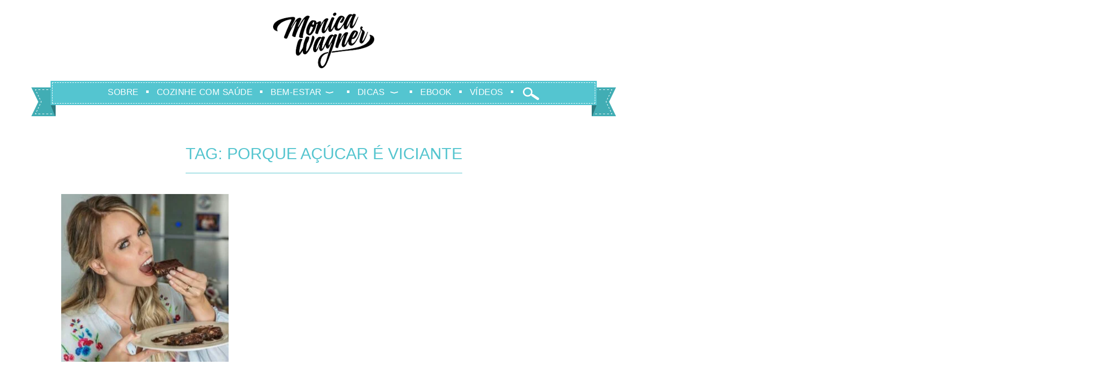

--- FILE ---
content_type: text/html; charset=UTF-8
request_url: https://monicawagner.com.br/tag/porque-acucar-e-viciante/
body_size: 13077
content:
<!DOCTYPE HTML><html lang="pt-BR" class="no-js"><head><meta name="google-site-verification" content="8zco5T2tO2rOUhn1iDfVPwMErCG7NSmiCYfTOB0v-4U" /><meta http-equiv="Content-Type" content="text/html; charset=UTF-8" /><title>porque açúcar é viciante | Monica Wagner</title><link rel="shortcut icon" href="https://monicawagner.com.br/wp-content/themes/monicawagner-gc2015/images/icons/icon.png?1" type="image/x-icon"><link data-optimized="1" rel="stylesheet" href="https://monicawagner.com.br/wp-content/litespeed/css/646c9b4d563170c35fb42f6f38eb67bd.css?ver=8e2bc" type="text/css" media="screen" /><link rel="alternate" type="application/rss+xml" title="RSS 2.0" href="https://monicawagner.com.br/feed/" /><meta name="viewport" content="width=device-width, initial-scale=1.0"><style>@font-face {
			font-family: "Flaticon";
			src: url("/wp-content/themes/images/flat-icon/flaticon.eot");
			src: url("/wp-content/themes/images/flat-icon/flaticon.eot#iefix") format("embedded-opentype"),
			url("/wp-content/themes/monicawagner-gc2015/flat-icon/flaticon.woff") format("woff"),
			url("/wp-content/themes/monicawagner-gc2015/flat-icon/flaticon.ttf") format("truetype"),
			url("/wp-content/themes/monicawagner-gc2015/flat-icon/flaticon.svg") format("svg");
			font-weight: normal;
			font-style: normal;
		}</style><meta name='robots' content='index, follow, max-image-preview:large, max-snippet:-1, max-video-preview:-1' /><link rel="canonical" href="https://monicawagner.com.br/tag/porque-acucar-e-viciante/" /><meta property="og:locale" content="pt_BR" /><meta property="og:type" content="article" /><meta property="og:title" content="porque açúcar é viciante | Monica Wagner" /><meta property="og:url" content="https://monicawagner.com.br/tag/porque-acucar-e-viciante/" /><meta property="og:site_name" content="Monica Wagner" /><meta property="og:image" content="https://monicawagner.com.br/wp-content/uploads/2023/05/logo-header.png" /><meta property="og:image:width" content="469" /><meta property="og:image:height" content="259" /><meta property="og:image:type" content="image/png" /><meta name="twitter:card" content="summary_large_image" /> <script type="application/ld+json" class="yoast-schema-graph">{"@context":"https://schema.org","@graph":[{"@type":"CollectionPage","@id":"https://monicawagner.com.br/tag/porque-acucar-e-viciante/","url":"https://monicawagner.com.br/tag/porque-acucar-e-viciante/","name":"porque açúcar é viciante | Monica Wagner","isPartOf":{"@id":"https://cozinhecomsaude.com.br/#website"},"primaryImageOfPage":{"@id":"https://monicawagner.com.br/tag/porque-acucar-e-viciante/#primaryimage"},"image":{"@id":"https://monicawagner.com.br/tag/porque-acucar-e-viciante/#primaryimage"},"thumbnailUrl":"https://monicawagner.com.br/wp-content/uploads/2022/02/WhatsApp-Image-2022-02-09-at-09.35.27.jpeg","breadcrumb":{"@id":"https://monicawagner.com.br/tag/porque-acucar-e-viciante/#breadcrumb"},"inLanguage":"pt-BR"},{"@type":"ImageObject","inLanguage":"pt-BR","@id":"https://monicawagner.com.br/tag/porque-acucar-e-viciante/#primaryimage","url":"https://monicawagner.com.br/wp-content/uploads/2022/02/WhatsApp-Image-2022-02-09-at-09.35.27.jpeg","contentUrl":"https://monicawagner.com.br/wp-content/uploads/2022/02/WhatsApp-Image-2022-02-09-at-09.35.27.jpeg","width":1242,"height":1230,"caption":"Veja porque o açúcar é tão viciante."},{"@type":"BreadcrumbList","@id":"https://monicawagner.com.br/tag/porque-acucar-e-viciante/#breadcrumb","itemListElement":[{"@type":"ListItem","position":1,"name":"Início","item":"https://cozinhecomsaude.com.br/"},{"@type":"ListItem","position":2,"name":"porque açúcar é viciante"}]},{"@type":"WebSite","@id":"https://cozinhecomsaude.com.br/#website","url":"https://cozinhecomsaude.com.br/","name":"Monica Wagner","description":"Cozinhe com saúde - Receita fit","publisher":{"@id":"https://cozinhecomsaude.com.br/#/schema/person/23fa6d5ec242effe07e165f59fd83b61"},"alternateName":"Monica Wagner","potentialAction":[{"@type":"SearchAction","target":{"@type":"EntryPoint","urlTemplate":"https://cozinhecomsaude.com.br/?s={search_term_string}"},"query-input":{"@type":"PropertyValueSpecification","valueRequired":true,"valueName":"search_term_string"}}],"inLanguage":"pt-BR"},{"@type":["Person","Organization"],"@id":"https://cozinhecomsaude.com.br/#/schema/person/23fa6d5ec242effe07e165f59fd83b61","name":"Monica Wagner","image":{"@type":"ImageObject","inLanguage":"pt-BR","@id":"https://cozinhecomsaude.com.br/#/schema/person/image/","url":"https://monicawagner.com.br/wp-content/uploads/2023/05/logo-header.png","contentUrl":"https://monicawagner.com.br/wp-content/uploads/2023/05/logo-header.png","width":469,"height":259,"caption":"Monica Wagner"},"logo":{"@id":"https://cozinhecomsaude.com.br/#/schema/person/image/"}}]}</script> <style id='wp-img-auto-sizes-contain-inline-css' type='text/css'>img:is([sizes=auto i],[sizes^="auto," i]){contain-intrinsic-size:3000px 1500px}
/*# sourceURL=wp-img-auto-sizes-contain-inline-css */</style> <script src="[data-uri]" defer></script><script data-optimized="1" src="https://monicawagner.com.br/wp-content/plugins/litespeed-cache/assets/js/webfontloader.min.js" defer></script> <link data-optimized="1" rel='stylesheet' id='wp-block-library-css' href='https://monicawagner.com.br/wp-content/litespeed/css/a673d42a35094e5d7ed97155ea4fd5c7.css?ver=fd5c7' type='text/css' media='all' /><style id='global-styles-inline-css' type='text/css'>:root{--wp--preset--aspect-ratio--square: 1;--wp--preset--aspect-ratio--4-3: 4/3;--wp--preset--aspect-ratio--3-4: 3/4;--wp--preset--aspect-ratio--3-2: 3/2;--wp--preset--aspect-ratio--2-3: 2/3;--wp--preset--aspect-ratio--16-9: 16/9;--wp--preset--aspect-ratio--9-16: 9/16;--wp--preset--color--black: #000000;--wp--preset--color--cyan-bluish-gray: #abb8c3;--wp--preset--color--white: #ffffff;--wp--preset--color--pale-pink: #f78da7;--wp--preset--color--vivid-red: #cf2e2e;--wp--preset--color--luminous-vivid-orange: #ff6900;--wp--preset--color--luminous-vivid-amber: #fcb900;--wp--preset--color--light-green-cyan: #7bdcb5;--wp--preset--color--vivid-green-cyan: #00d084;--wp--preset--color--pale-cyan-blue: #8ed1fc;--wp--preset--color--vivid-cyan-blue: #0693e3;--wp--preset--color--vivid-purple: #9b51e0;--wp--preset--gradient--vivid-cyan-blue-to-vivid-purple: linear-gradient(135deg,rgb(6,147,227) 0%,rgb(155,81,224) 100%);--wp--preset--gradient--light-green-cyan-to-vivid-green-cyan: linear-gradient(135deg,rgb(122,220,180) 0%,rgb(0,208,130) 100%);--wp--preset--gradient--luminous-vivid-amber-to-luminous-vivid-orange: linear-gradient(135deg,rgb(252,185,0) 0%,rgb(255,105,0) 100%);--wp--preset--gradient--luminous-vivid-orange-to-vivid-red: linear-gradient(135deg,rgb(255,105,0) 0%,rgb(207,46,46) 100%);--wp--preset--gradient--very-light-gray-to-cyan-bluish-gray: linear-gradient(135deg,rgb(238,238,238) 0%,rgb(169,184,195) 100%);--wp--preset--gradient--cool-to-warm-spectrum: linear-gradient(135deg,rgb(74,234,220) 0%,rgb(151,120,209) 20%,rgb(207,42,186) 40%,rgb(238,44,130) 60%,rgb(251,105,98) 80%,rgb(254,248,76) 100%);--wp--preset--gradient--blush-light-purple: linear-gradient(135deg,rgb(255,206,236) 0%,rgb(152,150,240) 100%);--wp--preset--gradient--blush-bordeaux: linear-gradient(135deg,rgb(254,205,165) 0%,rgb(254,45,45) 50%,rgb(107,0,62) 100%);--wp--preset--gradient--luminous-dusk: linear-gradient(135deg,rgb(255,203,112) 0%,rgb(199,81,192) 50%,rgb(65,88,208) 100%);--wp--preset--gradient--pale-ocean: linear-gradient(135deg,rgb(255,245,203) 0%,rgb(182,227,212) 50%,rgb(51,167,181) 100%);--wp--preset--gradient--electric-grass: linear-gradient(135deg,rgb(202,248,128) 0%,rgb(113,206,126) 100%);--wp--preset--gradient--midnight: linear-gradient(135deg,rgb(2,3,129) 0%,rgb(40,116,252) 100%);--wp--preset--font-size--small: 13px;--wp--preset--font-size--medium: 20px;--wp--preset--font-size--large: 36px;--wp--preset--font-size--x-large: 42px;--wp--preset--spacing--20: 0.44rem;--wp--preset--spacing--30: 0.67rem;--wp--preset--spacing--40: 1rem;--wp--preset--spacing--50: 1.5rem;--wp--preset--spacing--60: 2.25rem;--wp--preset--spacing--70: 3.38rem;--wp--preset--spacing--80: 5.06rem;--wp--preset--shadow--natural: 6px 6px 9px rgba(0, 0, 0, 0.2);--wp--preset--shadow--deep: 12px 12px 50px rgba(0, 0, 0, 0.4);--wp--preset--shadow--sharp: 6px 6px 0px rgba(0, 0, 0, 0.2);--wp--preset--shadow--outlined: 6px 6px 0px -3px rgb(255, 255, 255), 6px 6px rgb(0, 0, 0);--wp--preset--shadow--crisp: 6px 6px 0px rgb(0, 0, 0);}:where(.is-layout-flex){gap: 0.5em;}:where(.is-layout-grid){gap: 0.5em;}body .is-layout-flex{display: flex;}.is-layout-flex{flex-wrap: wrap;align-items: center;}.is-layout-flex > :is(*, div){margin: 0;}body .is-layout-grid{display: grid;}.is-layout-grid > :is(*, div){margin: 0;}:where(.wp-block-columns.is-layout-flex){gap: 2em;}:where(.wp-block-columns.is-layout-grid){gap: 2em;}:where(.wp-block-post-template.is-layout-flex){gap: 1.25em;}:where(.wp-block-post-template.is-layout-grid){gap: 1.25em;}.has-black-color{color: var(--wp--preset--color--black) !important;}.has-cyan-bluish-gray-color{color: var(--wp--preset--color--cyan-bluish-gray) !important;}.has-white-color{color: var(--wp--preset--color--white) !important;}.has-pale-pink-color{color: var(--wp--preset--color--pale-pink) !important;}.has-vivid-red-color{color: var(--wp--preset--color--vivid-red) !important;}.has-luminous-vivid-orange-color{color: var(--wp--preset--color--luminous-vivid-orange) !important;}.has-luminous-vivid-amber-color{color: var(--wp--preset--color--luminous-vivid-amber) !important;}.has-light-green-cyan-color{color: var(--wp--preset--color--light-green-cyan) !important;}.has-vivid-green-cyan-color{color: var(--wp--preset--color--vivid-green-cyan) !important;}.has-pale-cyan-blue-color{color: var(--wp--preset--color--pale-cyan-blue) !important;}.has-vivid-cyan-blue-color{color: var(--wp--preset--color--vivid-cyan-blue) !important;}.has-vivid-purple-color{color: var(--wp--preset--color--vivid-purple) !important;}.has-black-background-color{background-color: var(--wp--preset--color--black) !important;}.has-cyan-bluish-gray-background-color{background-color: var(--wp--preset--color--cyan-bluish-gray) !important;}.has-white-background-color{background-color: var(--wp--preset--color--white) !important;}.has-pale-pink-background-color{background-color: var(--wp--preset--color--pale-pink) !important;}.has-vivid-red-background-color{background-color: var(--wp--preset--color--vivid-red) !important;}.has-luminous-vivid-orange-background-color{background-color: var(--wp--preset--color--luminous-vivid-orange) !important;}.has-luminous-vivid-amber-background-color{background-color: var(--wp--preset--color--luminous-vivid-amber) !important;}.has-light-green-cyan-background-color{background-color: var(--wp--preset--color--light-green-cyan) !important;}.has-vivid-green-cyan-background-color{background-color: var(--wp--preset--color--vivid-green-cyan) !important;}.has-pale-cyan-blue-background-color{background-color: var(--wp--preset--color--pale-cyan-blue) !important;}.has-vivid-cyan-blue-background-color{background-color: var(--wp--preset--color--vivid-cyan-blue) !important;}.has-vivid-purple-background-color{background-color: var(--wp--preset--color--vivid-purple) !important;}.has-black-border-color{border-color: var(--wp--preset--color--black) !important;}.has-cyan-bluish-gray-border-color{border-color: var(--wp--preset--color--cyan-bluish-gray) !important;}.has-white-border-color{border-color: var(--wp--preset--color--white) !important;}.has-pale-pink-border-color{border-color: var(--wp--preset--color--pale-pink) !important;}.has-vivid-red-border-color{border-color: var(--wp--preset--color--vivid-red) !important;}.has-luminous-vivid-orange-border-color{border-color: var(--wp--preset--color--luminous-vivid-orange) !important;}.has-luminous-vivid-amber-border-color{border-color: var(--wp--preset--color--luminous-vivid-amber) !important;}.has-light-green-cyan-border-color{border-color: var(--wp--preset--color--light-green-cyan) !important;}.has-vivid-green-cyan-border-color{border-color: var(--wp--preset--color--vivid-green-cyan) !important;}.has-pale-cyan-blue-border-color{border-color: var(--wp--preset--color--pale-cyan-blue) !important;}.has-vivid-cyan-blue-border-color{border-color: var(--wp--preset--color--vivid-cyan-blue) !important;}.has-vivid-purple-border-color{border-color: var(--wp--preset--color--vivid-purple) !important;}.has-vivid-cyan-blue-to-vivid-purple-gradient-background{background: var(--wp--preset--gradient--vivid-cyan-blue-to-vivid-purple) !important;}.has-light-green-cyan-to-vivid-green-cyan-gradient-background{background: var(--wp--preset--gradient--light-green-cyan-to-vivid-green-cyan) !important;}.has-luminous-vivid-amber-to-luminous-vivid-orange-gradient-background{background: var(--wp--preset--gradient--luminous-vivid-amber-to-luminous-vivid-orange) !important;}.has-luminous-vivid-orange-to-vivid-red-gradient-background{background: var(--wp--preset--gradient--luminous-vivid-orange-to-vivid-red) !important;}.has-very-light-gray-to-cyan-bluish-gray-gradient-background{background: var(--wp--preset--gradient--very-light-gray-to-cyan-bluish-gray) !important;}.has-cool-to-warm-spectrum-gradient-background{background: var(--wp--preset--gradient--cool-to-warm-spectrum) !important;}.has-blush-light-purple-gradient-background{background: var(--wp--preset--gradient--blush-light-purple) !important;}.has-blush-bordeaux-gradient-background{background: var(--wp--preset--gradient--blush-bordeaux) !important;}.has-luminous-dusk-gradient-background{background: var(--wp--preset--gradient--luminous-dusk) !important;}.has-pale-ocean-gradient-background{background: var(--wp--preset--gradient--pale-ocean) !important;}.has-electric-grass-gradient-background{background: var(--wp--preset--gradient--electric-grass) !important;}.has-midnight-gradient-background{background: var(--wp--preset--gradient--midnight) !important;}.has-small-font-size{font-size: var(--wp--preset--font-size--small) !important;}.has-medium-font-size{font-size: var(--wp--preset--font-size--medium) !important;}.has-large-font-size{font-size: var(--wp--preset--font-size--large) !important;}.has-x-large-font-size{font-size: var(--wp--preset--font-size--x-large) !important;}
/*# sourceURL=global-styles-inline-css */</style><style id='classic-theme-styles-inline-css' type='text/css'>/*! This file is auto-generated */
.wp-block-button__link{color:#fff;background-color:#32373c;border-radius:9999px;box-shadow:none;text-decoration:none;padding:calc(.667em + 2px) calc(1.333em + 2px);font-size:1.125em}.wp-block-file__button{background:#32373c;color:#fff;text-decoration:none}
/*# sourceURL=/wp-includes/css/classic-themes.min.css */</style> <script data-optimized="1" type="text/javascript" src="https://monicawagner.com.br/wp-content/litespeed/js/f13ea5459f333b08d68c412d28295994.js?ver=95994" id="jquery-js" defer data-deferred="1"></script> <link rel="https://api.w.org/" href="https://monicawagner.com.br/wp-json/" /><link rel="alternate" title="JSON" type="application/json" href="https://monicawagner.com.br/wp-json/wp/v2/tags/285" /><link rel="EditURI" type="application/rsd+xml" title="RSD" href="https://monicawagner.com.br/xmlrpc.php?rsd" /> <script>(function(w,d,s,l,i){w[l]=w[l]||[];w[l].push({'gtm.start':
new Date().getTime(),event:'gtm.js'});var f=d.getElementsByTagName(s)[0],
j=d.createElement(s),dl=l!='dataLayer'?'&l='+l:'';j.async=true;j.src=
'https://www.googletagmanager.com/gtm.js?id='+i+dl;f.parentNode.insertBefore(j,f);
})(window,document,'script','dataLayer','GTM-NM88PGC');</script>  <script src="https://www.googletagmanager.com/gtag/js?id=G-RPFWDN496X" defer data-deferred="1"></script> <script src="[data-uri]" defer></script> <script src="[data-uri]" defer></script>  <script type='text/javascript' src="[data-uri]" defer></script> <style type="text/css">.recentcomments a{display:inline !important;padding:0 !important;margin:0 !important;}</style> <script id="mcjs" src="[data-uri]" defer></script>  <script data-optimized="1" type="text/javascript" src="https://monicawagner.com.br/wp-content/litespeed/js/35c70dc67cf278e9950b39561b3208df.js?ver=208df" defer data-deferred="1"></script>  <script data-optimized="1" type="text/javascript" src="https://monicawagner.com.br/wp-content/litespeed/js/fbe7f41bb6fce2f955707070d18eac78.js?ver=eac78" defer data-deferred="1"></script>  <script data-optimized="1" type="text/javascript" src="https://monicawagner.com.br/wp-content/litespeed/js/d0fe69c68536151c9362992b8634eae8.js?ver=4eae8" defer data-deferred="1"></script> <script type="text/javascript" src="[data-uri]" defer></script>  <script data-optimized="1" type="text/javascript" src="https://monicawagner.com.br/wp-content/litespeed/js/cf31c2238f9df97bc490001b14c1dd92.js?ver=1dd92" defer data-deferred="1"></script>  <script async src="https://pagead2.googlesyndication.com/pagead/js/adsbygoogle.js?client=ca-pub-5553868275602919" crossorigin="anonymous"></script> </head><body id="voltarTopo" class="archive tag tag-porque-acucar-e-viciante tag-285 wp-theme-monicawagner-gc2015"><div id="fb-root"></div> <script src="[data-uri]" defer></script> <div id="container" class="cont-center"><header><div class="barra-topo clearfix">
<? wg_social_topo(); ?></div><div class="logo logo-topo">
<a href="https://monicawagner.com.br" title="Logo Monica Wagner">Monica Wagner</a></div><div class="cont-menu"><div id="menu-fixo" ><div class="cont-center"><div class="cont-nav-menu"><nav class="nav-menu">
<input type="checkbox" id="button"><label for="button" class="menu-responsive" onclick>Menu Responsive</label><div class="menu-fixo"><ul id="menu-menu-fixo" class="menu"><li id="menu-item-1001" class="menu-item menu-item-type-post_type menu-item-object-page menu-item-1001"><a href="https://monicawagner.com.br/sobre/">Sobre</a><div class="sub-menu sub-menu-sobre"><div class="img-sobre"></div><div class="descricao-sobre"><span class="titulo-sub">Monica Wagner</span><span class="texto-sub">
Sempre gostei de comer bem. Minha avó é confeiteira e minha mãe também adora cozinhar. Pratiquei esportes durante a vida toda e gosto muito de me cuidar. Não sou neurótica, mas procuro cuidar da alimentação, e quanto mais natural, melhor...
</span></div></div></li><li id="menu-item-1017" class="menu-item menu-item-type-post_type menu-item-object-page menu-item-1017"><a href="https://monicawagner.com.br/cozinhe-com-saude/">Cozinhe com Saúde</a></li><li id="menu-item-1004" class="menu-item menu-item-type-taxonomy menu-item-object-category menu-item-has-children menu-item-1004"><a href="https://monicawagner.com.br/category/bem-estar/">Bem-Estar</a><ul class="sub-menu"><li id="menu-item-1277" class="menu-item menu-item-type-taxonomy menu-item-object-category menu-item-1277"><a href="https://monicawagner.com.br/category/bem-estar/fitness/">Fitness</a></li><li id="menu-item-1279" class="menu-item menu-item-type-taxonomy menu-item-object-category menu-item-1279"><a href="https://monicawagner.com.br/category/bem-estar/viagem/">Viagem</a></li><li id="menu-item-1276" class="menu-item menu-item-type-taxonomy menu-item-object-category menu-item-1276"><a href="https://monicawagner.com.br/category/bem-estar/estetica/">Estética</a></li></ul></li><li id="menu-item-1006" class="menu-item menu-item-type-taxonomy menu-item-object-category menu-item-has-children menu-item-1006"><a href="https://monicawagner.com.br/category/dicas/">Dicas</a><ul class="sub-menu"><li id="menu-item-1297" class="menu-item menu-item-type-taxonomy menu-item-object-category menu-item-1297"><a href="https://monicawagner.com.br/category/dicas/alimentacao/">Alimentação</a></li><li id="menu-item-1284" class="menu-item menu-item-type-taxonomy menu-item-object-category menu-item-1284"><a href="https://monicawagner.com.br/category/dicas/restaurantes-saudaveis/">Restaurantes saudáveis</a></li><li id="menu-item-1280" class="menu-item menu-item-type-taxonomy menu-item-object-category menu-item-1280"><a href="https://monicawagner.com.br/category/dicas/delivery/">Delivery</a></li><li id="menu-item-1282" class="menu-item menu-item-type-taxonomy menu-item-object-category menu-item-1282"><a href="https://monicawagner.com.br/category/dicas/lojas-online/">Lojas online</a></li><li id="menu-item-1281" class="menu-item menu-item-type-taxonomy menu-item-object-category menu-item-1281"><a href="https://monicawagner.com.br/category/dicas/hoteisspas/">Hoteis/Spas</a></li><li id="menu-item-1283" class="menu-item menu-item-type-taxonomy menu-item-object-category menu-item-1283"><a href="https://monicawagner.com.br/category/dicas/produtos/">Produtos</a></li></ul></li><li id="menu-item-2714" class="menu-item menu-item-type-taxonomy menu-item-object-category menu-item-2714"><a href="https://monicawagner.com.br/category/ebook/">Ebook</a></li><li id="menu-item-1007" class="menu-item menu-item-type-taxonomy menu-item-object-category menu-item-1007"><a href="https://monicawagner.com.br/category/videos/">Vídeos</a></li><li class="menu-item item-busca">
<input type="checkbox" id="button-busca">
<label class="label-busca" for="button-busca" onclick>Busca Menu</label><div class="busca-menu"><form id="searchform-menu" method="get" action="https://monicawagner.com.br"><div class="cont-busca-topo clearfix">
<input type="text" name="s" placeholder="digite aqui o que está procurando" id="caixa-busca-topo" size="15" />
<input type="hidden" name="post_type" value="post">
<input type="submit" value="BUSCAR" id="botao-busca-topo"/></div></form></div></li><li class="menu-item item-busca-mobile"><div class="busca-menu-mobile"><form id="searchform-menu-mobile" method="get" action="https://monicawagner.com.br"><div class="cont-busca-mobile clearfix">
<input type="text" name="s" placeholder="digite aqui o que está procurando" id="caixa-busca-mobile" size="15" />
<input type="hidden" name="post_type" value="post">
<input type="submit" value="BUSCAR" id="botao-busca-mobile"/></div></form></div></li></ul></div>
<span class="bg-menu-left"></span>
<span class="bg-menu-right"></span></nav></div></div></div></div><form id="searchform-menu-mobile" role="search" method="get" class="search-no-mobile" action="https://monicawagner.com.br/"><div class="cont-busca-mobile clearfix">
<input type="text" name="s" placeholder="digite aqui o que está procurando" id="caixa-busca-mobile" size="15">
<input type="hidden" name="post_type" value="post">
<input type="submit" value="BUSCAR" id="botao-busca-mobile"></div></form></header><main id="main" class="clearfix"><h1 class="cat-titulo"><span>Tag: porque açúcar é viciante</span></h1><section id="posts"><article id="post-2622" class="clearfix post-2622 post type-post status-publish format-standard has-post-thumbnail hentry category-alimentacao category-bem-estar category-cozinhe-com-saude category-dicas category-dicas-de-alimentacao category-fitness-moda-e-beleza category-fitness tag-acucar-pode-viciar tag-acucar-vicia tag-porque-acucar-e-viciante">
<a class="post-thumbnail" href="https://monicawagner.com.br/porque-o-acucar-e-tao-viciante/" title="Ver post Porque o açúcar é tão viciante?"><img data-lazyloaded="1" src="[data-uri]" width="300" height="300" data-src="https://monicawagner.com.br/wp-content/uploads/2022/02/WhatsApp-Image-2022-02-09-at-09.35.27-300x300.jpeg.webp" class="attachment-thumbnail size-thumbnail wp-post-image" alt="Porque o açúcar é tão viciante" decoding="async" fetchpriority="high" /></a><header class="entry-header">
<span class="categoria"><ul class="post-categories"><li><a href="https://monicawagner.com.br/category/dicas/alimentacao/" rel="category tag">Alimentação</a></li><li><a href="https://monicawagner.com.br/category/bem-estar/" rel="category tag">Bem-Estar</a></li><li><a href="https://monicawagner.com.br/category/cozinhe-com-saude/" rel="category tag">Cozinhe com Saúde</a></li><li><a href="https://monicawagner.com.br/category/dicas/" rel="category tag">Dicas</a></li><li><a href="https://monicawagner.com.br/category/dicas-de-alimentacao/" rel="category tag">Dicas de Alimentação</a></li><li><a href="https://monicawagner.com.br/category/fitness-moda-e-beleza/" rel="category tag">Fitness</a></li><li><a href="https://monicawagner.com.br/category/bem-estar/fitness/" rel="category tag">Fitness</a></li></ul></span><span class="borda-categoria"></span><h2 class="entry-title"><a href="https://monicawagner.com.br/porque-o-acucar-e-tao-viciante/" title="Ver post Porque o açúcar é tão viciante?">Porque o açúcar é tão viciante?</a></h2></header></article></section></main><footer class="footer clearfix"><div class="container-footer cont-center"><div id="cont-sobre-footer" class="clearfix"><div class="logo logo-footer">
<a href="https://monicawagner.com.br" title="Logo Monica Wagner>">Monica Wagner</a></div><div class="widget-footer cont-perfil-footer clearfix"><div class="widget w-perfil">
<a title="Perfil" href="https://monicawagner.com.br/sobre/"><span class="widget-title">Monica Wagner</span></a><div class="img-perfil"><a title="Perfil" href="https://monicawagner.com.br/sobre/"><img data-lazyloaded="1" src="[data-uri]" width="300" height="300" data-src="https://monicawagner.com.br/wp-content/uploads/2014/07/about-monica-wagner.jpg.webp" class="attachment-thumbnail size-thumbnail wp-post-image" alt="Foto da Monica Wagner na cozinha" decoding="async" /></a></div>
<span>Tenho o maior prazer em compartilhar o meu estilo de vida e receitas saudáveis que realmente são gostosas.</span><div class="cont-social cont-social-footer">
<span></span><ul><li class="social-item contato"><a class="contato-perfil" href="https://monicawagner.com.br/contato/" target="_blank" title="Contato">CONTATO</a></li><li class="social-item"><a class="face-menu" href="https://www.facebook.com/monicawwagner" target="_blank" title="Facebook"><i class="flaticon-facebook55"></i></a></li><li class="social-item"><a class="insta-menu" href="https://www.instagram.com/monicawwagner/" target="_blank" title="Instagram"><i class="flaticon-instagram12"></i></a></li><li class="social-item"><a class="pinterest-menu" href="https://www.pinterest.com/monicawwagner/" target="_blank" title="Pinterest"><i class="flaticon-pinterest34"></i></a></li><li class="social-item"><a class="youtube-menu" href="https://www.youtube.com/channel/UCR_AUK8ABJ5rMFi_3kI3Btw" target="_blank" title="Youtube"><i class="flaticon-youtube18"></i></a></li></ul></div></div></div></div><div id="insta-footer" class="float">
<span class="titulos-home titulo-insta">Me acompanhe no Instagram</span><div class="nome-insta">
<span><a class="transition" href="https://instagram.com/monicawwagner/" title="Instagram Monica Wagner" target="_blank">@monicawwagner</a></span></div></div><div id="copyright">
</small></div></div>
 <script type="speculationrules">{"prefetch":[{"source":"document","where":{"and":[{"href_matches":"/*"},{"not":{"href_matches":["/wp-*.php","/wp-admin/*","/wp-content/uploads/*","/wp-content/*","/wp-content/plugins/*","/wp-content/themes/monicawagner-gc2015/*","/*\\?(.+)"]}},{"not":{"selector_matches":"a[rel~=\"nofollow\"]"}},{"not":{"selector_matches":".no-prefetch, .no-prefetch a"}}]},"eagerness":"conservative"}]}</script> <script type="text/javascript" src="[data-uri]" defer></script> <script data-optimized="1" type="text/javascript" src="https://monicawagner.com.br/wp-content/litespeed/js/6b2ac50e6fb9c8556a9c80f1683f64aa.js?ver=f64aa" id="remove-weak-pw-js" defer data-deferred="1"></script> </footer>
<a href="#" class="scrollup"></a> <script src="[data-uri]" defer></script> <script type="text/javascript" src="[data-uri]" defer></script>  <script type="text/javascript" src="[data-uri]" defer></script> <noscript><div><img src="https://mc.yandex.ru/watch/35951330" style="position:absolute; left:-9999px;" alt="" /></div></noscript></div>
 <script data-no-optimize="1">window.lazyLoadOptions=Object.assign({},{threshold:300},window.lazyLoadOptions||{});!function(t,e){"object"==typeof exports&&"undefined"!=typeof module?module.exports=e():"function"==typeof define&&define.amd?define(e):(t="undefined"!=typeof globalThis?globalThis:t||self).LazyLoad=e()}(this,function(){"use strict";function e(){return(e=Object.assign||function(t){for(var e=1;e<arguments.length;e++){var n,a=arguments[e];for(n in a)Object.prototype.hasOwnProperty.call(a,n)&&(t[n]=a[n])}return t}).apply(this,arguments)}function o(t){return e({},at,t)}function l(t,e){return t.getAttribute(gt+e)}function c(t){return l(t,vt)}function s(t,e){return function(t,e,n){e=gt+e;null!==n?t.setAttribute(e,n):t.removeAttribute(e)}(t,vt,e)}function i(t){return s(t,null),0}function r(t){return null===c(t)}function u(t){return c(t)===_t}function d(t,e,n,a){t&&(void 0===a?void 0===n?t(e):t(e,n):t(e,n,a))}function f(t,e){et?t.classList.add(e):t.className+=(t.className?" ":"")+e}function _(t,e){et?t.classList.remove(e):t.className=t.className.replace(new RegExp("(^|\\s+)"+e+"(\\s+|$)")," ").replace(/^\s+/,"").replace(/\s+$/,"")}function g(t){return t.llTempImage}function v(t,e){!e||(e=e._observer)&&e.unobserve(t)}function b(t,e){t&&(t.loadingCount+=e)}function p(t,e){t&&(t.toLoadCount=e)}function n(t){for(var e,n=[],a=0;e=t.children[a];a+=1)"SOURCE"===e.tagName&&n.push(e);return n}function h(t,e){(t=t.parentNode)&&"PICTURE"===t.tagName&&n(t).forEach(e)}function a(t,e){n(t).forEach(e)}function m(t){return!!t[lt]}function E(t){return t[lt]}function I(t){return delete t[lt]}function y(e,t){var n;m(e)||(n={},t.forEach(function(t){n[t]=e.getAttribute(t)}),e[lt]=n)}function L(a,t){var o;m(a)&&(o=E(a),t.forEach(function(t){var e,n;e=a,(t=o[n=t])?e.setAttribute(n,t):e.removeAttribute(n)}))}function k(t,e,n){f(t,e.class_loading),s(t,st),n&&(b(n,1),d(e.callback_loading,t,n))}function A(t,e,n){n&&t.setAttribute(e,n)}function O(t,e){A(t,rt,l(t,e.data_sizes)),A(t,it,l(t,e.data_srcset)),A(t,ot,l(t,e.data_src))}function w(t,e,n){var a=l(t,e.data_bg_multi),o=l(t,e.data_bg_multi_hidpi);(a=nt&&o?o:a)&&(t.style.backgroundImage=a,n=n,f(t=t,(e=e).class_applied),s(t,dt),n&&(e.unobserve_completed&&v(t,e),d(e.callback_applied,t,n)))}function x(t,e){!e||0<e.loadingCount||0<e.toLoadCount||d(t.callback_finish,e)}function M(t,e,n){t.addEventListener(e,n),t.llEvLisnrs[e]=n}function N(t){return!!t.llEvLisnrs}function z(t){if(N(t)){var e,n,a=t.llEvLisnrs;for(e in a){var o=a[e];n=e,o=o,t.removeEventListener(n,o)}delete t.llEvLisnrs}}function C(t,e,n){var a;delete t.llTempImage,b(n,-1),(a=n)&&--a.toLoadCount,_(t,e.class_loading),e.unobserve_completed&&v(t,n)}function R(i,r,c){var l=g(i)||i;N(l)||function(t,e,n){N(t)||(t.llEvLisnrs={});var a="VIDEO"===t.tagName?"loadeddata":"load";M(t,a,e),M(t,"error",n)}(l,function(t){var e,n,a,o;n=r,a=c,o=u(e=i),C(e,n,a),f(e,n.class_loaded),s(e,ut),d(n.callback_loaded,e,a),o||x(n,a),z(l)},function(t){var e,n,a,o;n=r,a=c,o=u(e=i),C(e,n,a),f(e,n.class_error),s(e,ft),d(n.callback_error,e,a),o||x(n,a),z(l)})}function T(t,e,n){var a,o,i,r,c;t.llTempImage=document.createElement("IMG"),R(t,e,n),m(c=t)||(c[lt]={backgroundImage:c.style.backgroundImage}),i=n,r=l(a=t,(o=e).data_bg),c=l(a,o.data_bg_hidpi),(r=nt&&c?c:r)&&(a.style.backgroundImage='url("'.concat(r,'")'),g(a).setAttribute(ot,r),k(a,o,i)),w(t,e,n)}function G(t,e,n){var a;R(t,e,n),a=e,e=n,(t=Et[(n=t).tagName])&&(t(n,a),k(n,a,e))}function D(t,e,n){var a;a=t,(-1<It.indexOf(a.tagName)?G:T)(t,e,n)}function S(t,e,n){var a;t.setAttribute("loading","lazy"),R(t,e,n),a=e,(e=Et[(n=t).tagName])&&e(n,a),s(t,_t)}function V(t){t.removeAttribute(ot),t.removeAttribute(it),t.removeAttribute(rt)}function j(t){h(t,function(t){L(t,mt)}),L(t,mt)}function F(t){var e;(e=yt[t.tagName])?e(t):m(e=t)&&(t=E(e),e.style.backgroundImage=t.backgroundImage)}function P(t,e){var n;F(t),n=e,r(e=t)||u(e)||(_(e,n.class_entered),_(e,n.class_exited),_(e,n.class_applied),_(e,n.class_loading),_(e,n.class_loaded),_(e,n.class_error)),i(t),I(t)}function U(t,e,n,a){var o;n.cancel_on_exit&&(c(t)!==st||"IMG"===t.tagName&&(z(t),h(o=t,function(t){V(t)}),V(o),j(t),_(t,n.class_loading),b(a,-1),i(t),d(n.callback_cancel,t,e,a)))}function $(t,e,n,a){var o,i,r=(i=t,0<=bt.indexOf(c(i)));s(t,"entered"),f(t,n.class_entered),_(t,n.class_exited),o=t,i=a,n.unobserve_entered&&v(o,i),d(n.callback_enter,t,e,a),r||D(t,n,a)}function q(t){return t.use_native&&"loading"in HTMLImageElement.prototype}function H(t,o,i){t.forEach(function(t){return(a=t).isIntersecting||0<a.intersectionRatio?$(t.target,t,o,i):(e=t.target,n=t,a=o,t=i,void(r(e)||(f(e,a.class_exited),U(e,n,a,t),d(a.callback_exit,e,n,t))));var e,n,a})}function B(e,n){var t;tt&&!q(e)&&(n._observer=new IntersectionObserver(function(t){H(t,e,n)},{root:(t=e).container===document?null:t.container,rootMargin:t.thresholds||t.threshold+"px"}))}function J(t){return Array.prototype.slice.call(t)}function K(t){return t.container.querySelectorAll(t.elements_selector)}function Q(t){return c(t)===ft}function W(t,e){return e=t||K(e),J(e).filter(r)}function X(e,t){var n;(n=K(e),J(n).filter(Q)).forEach(function(t){_(t,e.class_error),i(t)}),t.update()}function t(t,e){var n,a,t=o(t);this._settings=t,this.loadingCount=0,B(t,this),n=t,a=this,Y&&window.addEventListener("online",function(){X(n,a)}),this.update(e)}var Y="undefined"!=typeof window,Z=Y&&!("onscroll"in window)||"undefined"!=typeof navigator&&/(gle|ing|ro)bot|crawl|spider/i.test(navigator.userAgent),tt=Y&&"IntersectionObserver"in window,et=Y&&"classList"in document.createElement("p"),nt=Y&&1<window.devicePixelRatio,at={elements_selector:".lazy",container:Z||Y?document:null,threshold:300,thresholds:null,data_src:"src",data_srcset:"srcset",data_sizes:"sizes",data_bg:"bg",data_bg_hidpi:"bg-hidpi",data_bg_multi:"bg-multi",data_bg_multi_hidpi:"bg-multi-hidpi",data_poster:"poster",class_applied:"applied",class_loading:"litespeed-loading",class_loaded:"litespeed-loaded",class_error:"error",class_entered:"entered",class_exited:"exited",unobserve_completed:!0,unobserve_entered:!1,cancel_on_exit:!0,callback_enter:null,callback_exit:null,callback_applied:null,callback_loading:null,callback_loaded:null,callback_error:null,callback_finish:null,callback_cancel:null,use_native:!1},ot="src",it="srcset",rt="sizes",ct="poster",lt="llOriginalAttrs",st="loading",ut="loaded",dt="applied",ft="error",_t="native",gt="data-",vt="ll-status",bt=[st,ut,dt,ft],pt=[ot],ht=[ot,ct],mt=[ot,it,rt],Et={IMG:function(t,e){h(t,function(t){y(t,mt),O(t,e)}),y(t,mt),O(t,e)},IFRAME:function(t,e){y(t,pt),A(t,ot,l(t,e.data_src))},VIDEO:function(t,e){a(t,function(t){y(t,pt),A(t,ot,l(t,e.data_src))}),y(t,ht),A(t,ct,l(t,e.data_poster)),A(t,ot,l(t,e.data_src)),t.load()}},It=["IMG","IFRAME","VIDEO"],yt={IMG:j,IFRAME:function(t){L(t,pt)},VIDEO:function(t){a(t,function(t){L(t,pt)}),L(t,ht),t.load()}},Lt=["IMG","IFRAME","VIDEO"];return t.prototype={update:function(t){var e,n,a,o=this._settings,i=W(t,o);{if(p(this,i.length),!Z&&tt)return q(o)?(e=o,n=this,i.forEach(function(t){-1!==Lt.indexOf(t.tagName)&&S(t,e,n)}),void p(n,0)):(t=this._observer,o=i,t.disconnect(),a=t,void o.forEach(function(t){a.observe(t)}));this.loadAll(i)}},destroy:function(){this._observer&&this._observer.disconnect(),K(this._settings).forEach(function(t){I(t)}),delete this._observer,delete this._settings,delete this.loadingCount,delete this.toLoadCount},loadAll:function(t){var e=this,n=this._settings;W(t,n).forEach(function(t){v(t,e),D(t,n,e)})},restoreAll:function(){var e=this._settings;K(e).forEach(function(t){P(t,e)})}},t.load=function(t,e){e=o(e);D(t,e)},t.resetStatus=function(t){i(t)},t}),function(t,e){"use strict";function n(){e.body.classList.add("litespeed_lazyloaded")}function a(){console.log("[LiteSpeed] Start Lazy Load"),o=new LazyLoad(Object.assign({},t.lazyLoadOptions||{},{elements_selector:"[data-lazyloaded]",callback_finish:n})),i=function(){o.update()},t.MutationObserver&&new MutationObserver(i).observe(e.documentElement,{childList:!0,subtree:!0,attributes:!0})}var o,i;t.addEventListener?t.addEventListener("load",a,!1):t.attachEvent("onload",a)}(window,document);</script><script defer src="https://static.cloudflareinsights.com/beacon.min.js/vcd15cbe7772f49c399c6a5babf22c1241717689176015" integrity="sha512-ZpsOmlRQV6y907TI0dKBHq9Md29nnaEIPlkf84rnaERnq6zvWvPUqr2ft8M1aS28oN72PdrCzSjY4U6VaAw1EQ==" data-cf-beacon='{"version":"2024.11.0","token":"c9359701268a4368b2e9c0c1c3016319","r":1,"server_timing":{"name":{"cfCacheStatus":true,"cfEdge":true,"cfExtPri":true,"cfL4":true,"cfOrigin":true,"cfSpeedBrain":true},"location_startswith":null}}' crossorigin="anonymous"></script>
</body></html>
<!-- Page optimized by LiteSpeed Cache @2026-01-19 21:12:53 -->

<!-- Page cached by LiteSpeed Cache 7.6.2 on 2026-01-19 21:12:53 -->
<!-- QUIC.cloud CCSS in queue -->

--- FILE ---
content_type: text/html; charset=utf-8
request_url: https://www.google.com/recaptcha/api2/aframe
body_size: 267
content:
<!DOCTYPE HTML><html><head><meta http-equiv="content-type" content="text/html; charset=UTF-8"></head><body><script nonce="f3r9dzSvp0Zt3rnAV48kYw">/** Anti-fraud and anti-abuse applications only. See google.com/recaptcha */ try{var clients={'sodar':'https://pagead2.googlesyndication.com/pagead/sodar?'};window.addEventListener("message",function(a){try{if(a.source===window.parent){var b=JSON.parse(a.data);var c=clients[b['id']];if(c){var d=document.createElement('img');d.src=c+b['params']+'&rc='+(localStorage.getItem("rc::a")?sessionStorage.getItem("rc::b"):"");window.document.body.appendChild(d);sessionStorage.setItem("rc::e",parseInt(sessionStorage.getItem("rc::e")||0)+1);localStorage.setItem("rc::h",'1768867978119');}}}catch(b){}});window.parent.postMessage("_grecaptcha_ready", "*");}catch(b){}</script></body></html>

--- FILE ---
content_type: application/x-javascript
request_url: https://monicawagner.com.br/wp-content/litespeed/js/35c70dc67cf278e9950b39561b3208df.js?ver=208df
body_size: 3865
content:
// jquery.touchcarousel v1.2
(function(f){function q(b,c){var a,e;this.carouselRoot=f(b);var d=this;this._b=this._a=!1;this._e=this._d=this._c="";this._f;this._g;this._h;this._i;this._j;this._k=0;this.settings=f.extend({},f.fn.touchCarousel.defaults,c);this._l=this.carouselRoot.find(".touchcarousel-container");this._m=this._l[0].style;this._n=this._l.wrap(f('<div class="touchcarousel-wrapper" />')).parent();var g=this._l.find(".touchcarousel-item");this.items=[];this.numItems=g.length;a=navigator.userAgent.toLowerCase();e=/(chrome)[ \/]([\w.]+)/.exec(a)||
/(webkit)[ \/]([\w.]+)/.exec(a)||/(opera)(?:.*version|)[ \/]([\w.]+)/.exec(a)||/(msie) ([\w.]+)/.exec(a)||0>a.indexOf("compatible")&&/(mozilla)(?:.*? rv:([\w.]+)|)/.exec(a)||[];a=e[1]||"";e=e[2]||"0";var r={};a&&(r[a]=!0,r.version=e);r.chrome&&(r.webkit=!0);d._o=r;this._p;this._q=!1;this._t=this._s=this._r=0;this._w=this._v=this._u=!1;"ontouchstart"in window?(this.hasTouch=!0,this._c="touchstart.rs",this._d="touchmove.rs",this._e="touchend.rs",this._x=this.settings.baseTouchFriction):(this.hasTouch=
!1,this._x=this.settings.baseMouseFriction,this.settings.dragUsingMouse?(this._c="mousedown.rs",this._d="mousemove.rs",this._e="mouseup.rs",this._y,this._z,a=d._o,a.msie||a.opera?this._y=this._z="move":a.mozilla&&(this._y="-moz-grab",this._z="-moz-grabbing"),this._a1()):this._n.addClass("auto-cursor"));if((this.hasTouch||this.settings.useWebkit3d)&&"WebKitCSSMatrix"in window&&"m11"in new WebKitCSSMatrix)this._l.css({"-webkit-transform-origin":"0 0","-webkit-transform":"translateZ(0)"}),this._w=!0;
this._w?(this._b1="-webkit-transform",this._c1="translate3d(",this._d1="px, 0, 0)"):(this._b1="left",this._c1="",this._d1="px");this.hasTouch&&(this.settings.directionNavAutoHide=!1);this.settings.directionNav||(this._f1=this.settings.loopItems?this._e1=!0:this._e1=!1,this.settings.loopItems=!0);var p,h,n=0;g.eq(this.numItems-1).addClass("last");g.each(function(b){h=f(this);p={};p.item=h;p.index=b;p.posX=n;p.width=h.outerWidth(!0)||d.settings.itemFallbackWidth;n+=p.width;if(this.hasTouch){var a;h.find("a").each(function(){a=
f(this);a.data("tc-href",a.attr("href"));a.data("tc-target",a.attr("target"));a.attr("href","#");a.bind("click",function(a){a.preventDefault();if(d._q)return!1;a=f(this).data("tc-href");var b=f(this).data("tc-target");!b||"_g1"===b.toLowerCase()?window.location.href=a:window.open(a)})})}else h.find("a").bind("click.touchcarousel",function(a){if(d._q)return a.preventDefault(),!1});h.find(".non-draggable").bind(d._c,function(a){d._q=!1;a.stopImmediatePropagation()});d.items.push(p)});this._h1=this._f=
n;this._i1=0<this.settings.itemsPerMove?this.settings.itemsPerMove:1;if(this.settings.pagingNav){if(this._j1=this.settings.snapToItems=!0,this._k1=Math.ceil(this.numItems/this._i1),this._l1=0,this.settings.pagingNavControls){this._m1=f('<div class="tc-paging-container"><div class="tc-paging-centerer"><div class="tc-paging-centerer-inside"></div></div></div>');g=this._m1.find(".tc-paging-centerer-inside");for(e=1;e<=this._k1;e++)a=f('<a class="tc-paging-item" href="#">'+e+"</a>").data("tc-id",e),e===
this._l1+1&&a.addClass("current"),g.append(a);this._n1=g.find(".tc-paging-item").click(function(a){a.preventDefault();d.goTo((f(a.currentTarget).data("tc-id")-1)*d._i1)});this._n.after(this._m1)}}else this._j1=!1;this._l.css({width:n});this.settings.directionNav&&(this._n.after("<a href='#' class='arrow-holder left'><span class='arrow-icon left'></span></a> <a href='#' class='arrow-holder right'><span class='arrow-icon right'></span></a>"),this.arrowLeft=this.carouselRoot.find(".arrow-holder.left"),
this.arrowRight=this.carouselRoot.find(".arrow-holder.right"),1>this.arrowLeft.length||1>this.arrowRight.length?this.settings.directionNav=!1:this.settings.directionNavAutoHide&&(this.arrowLeft.hide(),this.arrowRight.hide(),this.carouselRoot.one("mousemove.arrowshover",function(){d.arrowLeft.fadeIn("fast");d.arrowRight.fadeIn("fast")}),this.carouselRoot.hover(function(){d.arrowLeft.fadeIn("fast");d.arrowRight.fadeIn("fast")},function(){d.arrowLeft.fadeOut("fast");d.arrowRight.fadeOut("fast")})),this._p1(0),
this.settings.directionNav&&(this.arrowRight.click(function(a){a.preventDefault();(d.settings.loopItems&&!d._u||!d._f1)&&d.next()}),this.arrowLeft.click(function(a){a.preventDefault();(d.settings.loopItems&&!d._u||!d._e1)&&d.prev()})));this.carouselWidth;this._q1="onorientationchange"in window?"orientationchange.touchcarousel":"resize.touchcarousel";var l;f(window).bind(this._q1,function(){l&&clearTimeout(l);l=setTimeout(function(){d.updateCarouselSize(!1)},100)});this.settings.scrollbar?(this._r1=
f("<div class='scrollbar-holder'><div class='scrollbar"+("light"===this.settings.scrollbarTheme.toLowerCase()?" light":" dark")+"'></div></div>"),this._r1.appendTo(this.carouselRoot),this.scrollbarJQ=this._r1.find(".scrollbar"),this._s1="",this._t1=this.scrollbarJQ[0].style,this._u1=0,this.settings.scrollbarAutoHide?(this._v1=!1,this.scrollbarJQ.css("opacity",0)):this._v1=!0):this.settings.scrollbarAutoHide=!1;this.updateCarouselSize(!0);this._n.bind(this._c,function(a){d._w1(a)});this.settings.autoplay&&
0<this.settings.autoplayDelay?(this._x1=!1,this.autoplayTimer="",this.wasAutoplayRunning=!0,this.hasTouch||this.carouselRoot.hover(function(){d._x1=!0;d._y1()},function(){d._x1=!1;d._z1()}),this.autoplay=!0,this._a2()):this.autoplay=!1;this.settings.keyboardNav&&f(document).bind("keydown.touchcarousel",function(a){d._u||(37===a.keyCode?d.prev():39===a.keyCode&&d.next())});this.carouselRoot.css("overflow","visible")}q.prototype={goTo:function(b,c){var a=this.items[b];a&&(!c&&(this.autoplay&&this.settings.autoplayStopAtAction)&&
this.stopAutoplay(),this._b2(b),this.endPos=this._c2(),a=-a.posX,0<a?a=0:a<this.carouselWidth-this._h1&&(a=this.carouselWidth-this._h1),this.animateTo(a,this.settings.transitionSpeed,"easeInOutSine"))},next:function(b){var c=this._c2(),a=this._d2(c).index;this._j1?(c=this._l1+1,a=c>this._k1-1?this.settings.loopItems?0:(this._k1-1)*this._i1:c*this._i1):(a+=this._i1,this.settings.loopItems&&c<=this.carouselWidth-this._h1&&(a=0),a>this.numItems-1&&(a=this.numItems-1));this.goTo(a,b)},prev:function(b){var c=
this._c2(),a=this._d2(c).index;this._j1?(c=this._l1-1,a=0>c?this.settings.loopItems?(this._k1-1)*this._i1:0:c*this._i1):(a-=this._i1,0>a&&(a=this.settings.loopItems?0>c?0:this.numItems-1:0));this.goTo(a,b)},getCurrentId:function(){return this._d2(this._c2()).index},setXPos:function(b,c){c?this._t1[this._b1]=this._c1+b+this._d1:this._m[this._b1]=this._c1+b+this._d1},stopAutoplay:function(){this._y1();this.wasAutoplayRunning=this.autoplay=!1},resumeAutoplay:function(){this.autoplay=!0;this.wasAutoplayRunning||
this._z1()},updateCarouselSize:function(b){this.carouselWidth=this.carouselRoot.width();if(this.settings.scrollToLast){var c=0;if(this._j1){var a=this.numItems%this._i1;if(0<a)for(a=this.numItems-a;a<this.numItems;a++)c+=this.items[a].width;else c=this.carouselWidth}else c=this.items[this.numItems-1].width;this._h1=this._f+this.carouselWidth-c}else this._h1=this._f;this.settings.scrollbar&&(c=Math.round(this._r1.width()/(this._h1/this.carouselWidth)),this.scrollbarJQ.css("width",c),this._u1=this._r1.width()-
c);if(!this.settings.scrollToLast){if(this.carouselWidth>=this._f){this._v=!0;this.settings.loopItems||(this._f1=!0,this.arrowRight.addClass("disabled"),this._e1=!0,this.arrowLeft.addClass("disabled"));this.setXPos(0);return}this._v&&(this._e1=this._f1=this._v=!1,this.arrowRight.removeClass("disabled"),this.arrowLeft.removeClass("disabled"))}b||(b=this.endPos=this._c2(),0<b?b=0:b<this.carouselWidth-this._h1&&(b=this.carouselWidth-this._h1),this.animateTo(b,300,"easeInOutSine"))},animateTo:function(b,
c,a,e,d,g,r){function p(){h._b=!1;h._a2();h.settings.scrollbarAutoHide&&h._g2();null!==h.settings.onAnimComplete&&h.settings.onAnimComplete.call(h)}null!==this.settings.onAnimStart&&this.settings.onAnimStart.call(this);this.autoplay&&this.autoplayTimer&&(this.wasAutoplayRunning=!0,this._y1());this._e2();var h=this,n=this.settings.scrollbar,l=h._b1,j=h._c1,m=h._d1,q={containerPos:this.endPos},k={containerPos:b},v={containerPos:d};d=e?d:b;var s=h._m;h._b=!0;if(n){var t=this._t1,u=h._h1-h.carouselWidth;
this.settings.scrollbarAutoHide&&(this._v1||this._f2())}this._p1(d);this._p=f(q).animate(k,{duration:c,easing:a,step:function(){n&&(t[l]=j+Math.round(h._u1*(-this.containerPos/u))+m);s[l]=j+Math.round(this.containerPos)+m},complete:function(){e?h._p=f(k).animate(v,{duration:g,easing:r,step:function(){n&&(t[l]=j+Math.round(h._u1*(-this.containerPos/u))+m);s[l]=j+Math.round(this.containerPos)+m},complete:function(){n&&(t[l]=j+Math.round(h._u1*(-v.containerPos/u))+m);s[l]=j+Math.round(v.containerPos)+
m;p()}}):(n&&(t[l]=j+Math.round(h._u1*(-k.containerPos/u))+m),s[l]=j+Math.round(k.containerPos)+m,p())}})},destroy:function(){this.stopAutoplay();this._n.unbind(this._c);f(document).unbind(this._d).unbind(this._e);f(window).unbind(this._q1);this.settings.keyboardNav&&f(document).unbind("keydown.touchcarousel");this.carouselRoot.remove()},_b2:function(b){this._j1&&(this._l1=b=this._h2(b),this.settings.pagingNavControls&&(this._n1.removeClass("current"),this._n1.eq(b).addClass("current")))},_h2:function(b){for(var c=
this._i1,a=0;a<this._k1;a++)if(b>=a*c&&b<a*c+c)return a;return 0>b?0:b>=this._k1?this._k1-1:!1},_i2:function(){this.settings.loopItems||(this._e1?(this._e1=!1,this.arrowLeft.removeClass("disabled")):this._f1&&(this._f1=!1,this.arrowRight.removeClass("disabled")))},_o1:function(){!this._e1&&!this.settings.loopItems&&(this._e1=!0,this.arrowLeft.addClass("disabled"),this._f1&&(this._f1=!1,this.arrowRight.removeClass("disabled")))},_j2:function(){!this._f1&&!this.settings.loopItems&&(this._f1=!0,this.arrowRight.addClass("disabled"),
this._e1&&(this._e1=!1,this.arrowLeft.removeClass("disabled")))},_d2:function(b){b=-b;for(var c,a=0;a<this.numItems;a++)if(c=this.items[a],b>=c.posX&&b<c.posX+c.width)return c;return-1},_a2:function(){this.autoplay&&this.wasAutoplayRunning&&(this._x1||this._z1(),this.wasAutoplayRunning=!1)},_g2:function(){var b=this;this._v1=!1;this._s1&&clearTimeout(this._s1);this._s1=setTimeout(function(){b.scrollbarJQ.animate({opacity:0},150,"linear")},450)},_f2:function(){this._v1=!0;this._s1&&clearTimeout(this._s1);
this.scrollbarJQ.stop().animate({opacity:1},150,"linear")},_e2:function(){this._p&&this._p.stop()},_z1:function(){if(this.autoplay){var b=this;this.autoplayTimer||(this.autoplayTimer=setInterval(function(){!b._k2&&!b._b&&b.next(!0)},this.settings.autoplayDelay))}},_y1:function(){this.autoplayTimer&&(clearInterval(this.autoplayTimer),this.autoplayTimer="")},_c2:function(b){b=!b?this._l:this.scrollbarJQ;return this._w?(b=b.css("-webkit-transform").replace(/^matrix\(/i,"").split(/, |\)$/g),parseInt(b[4],
10)):Math.round(b.position().left)},_w1:function(b){if(!this._k2){this.autoplay&&this.settings.autoplayStopAtAction&&this.stopAutoplay();this._e2();this.settings.scrollbarAutoHide&&this._f2();var c;if(this.hasTouch)if(this._a=!1,(c=b.originalEvent.touches)&&0<c.length)c=c[0];else return!1;else c=b,b.preventDefault();this._l2();this._k2=!0;var a=this;this._w&&a._l.css({"-webkit-transition-duration":"0","-webkit-transition-property":"none"});f(document).bind(this._d,function(b){a._m2(b)});f(document).bind(this._e,
function(b){a._n2(b)});this._o2=this._c2();this._i=c.clientX;this._q=!1;this._k=b.timeStamp||(new Date).getTime();this._t=0;this._s=this._r=c.clientX;this._p2=c.clientY}},_m2:function(b){var c=b.timeStamp||(new Date).getTime(),a;if(this.hasTouch){if(this._a)return!1;a=b.originalEvent.touches;if(1<a.length)return!1;a=a[0];if(Math.abs(a.clientY-this._p2)>Math.abs(a.clientX-this._r)+3)return this.settings.lockAxis&&(this._a=!0),!1}else a=b;b.preventDefault();this._j=a.clientX;this._q2=this._r2;b=a.clientX-
this._s;this._q2!=b&&(this._r2=b);if(0!=b){var e=this._o2+this._t;0<=e?(b/=4,this._o1()):e<=this.carouselWidth-this._h1?(this._j2(),b/=4):this._i2();this._t+=b;this.setXPos(e);this.settings.scrollbar&&this.setXPos(this._u1*(-e/(this._h1-this.carouselWidth)),!0)}this._s=a.clientX;350<c-this._k&&(this._k=c,this._i=a.clientX);null!==this.settings.onDragStart&&this.settings.onDragStart.call(this);return!1},_n2:function(b){if(this._k2){var c=this;this._k2=!1;this._a1();this.endPos=this._c2();this.isdrag=
!1;f(document).unbind(this._d).unbind(this._e);if(this.endPos==this._o2){this._q=!1;this.settings.scrollbarAutoHide&&this._g2();return}this._q=!0;var a=this._j-this._i;b=Math.max(40,(b.timeStamp||(new Date).getTime())-this._k);var e=0.5;b=Math.abs(a)/b;var d=function(a){0<a?a=0:a<c.carouselWidth-c._h1&&(a=c.carouselWidth-c._h1);return a};if(this.settings.snapToItems){this.autoplay&&this.settings.autoplayStopAtAction&&this.stopAutoplay();var a=Boolean(0<this._r-this._s),e=d(this._c2()),g=this._d2(e).index;
this._j1?(a&&(e=Math.max(e-this.carouselWidth-1,1-c._h1),g=this._d2(e).index,void 0===g&&(g=this.numItems-1)),g=this._h2(g)*this._i1):g+=a?this._i1:-this._i1+1;g=a?Math.min(g,this.numItems-1):Math.max(g,0);e=this.items[g];this._b2(g);e&&(e=d(-e.posX),d=Math.abs(this.endPos-e),b=Math.max(1.08*d/b,150),g=Boolean(180>b),d*=0.08,a&&(d*=-1),this.animateTo(g?e+d:e,Math.min(b,400),"easeOutSine",g,e,300,"easeOutCubic"))}else d=0,2>=b?(e=3.5*this._x,d=0):2<b&&3>=b?(e=4*this._x,d=200):3<b&&(d=300,4<b&&(b=4,
d=400,e=6*this._x),e=5*this._x),a=2*b*b/(2*e)*(0>a?-1:1),e=2*b/e+d,0<this.endPos+a?0<this.endPos?this.animateTo(0,800,"easeOutCubic"):this.animateTo(this.carouselWidth/10*((d+200)/1E3),1.1*Math.abs(this.endPos)/b,"easeOutSine",!0,0,400,"easeOutCubic"):this.endPos+a<this.carouselWidth-this._h1?this.endPos<this.carouselWidth-this._h1?this.animateTo(this.carouselWidth-this._h1,800,"easeOutCubic"):this.animateTo(this.carouselWidth-this._h1-this.carouselWidth/10*((d+200)/1E3),1.1*Math.abs(this.carouselWidth-
this._h1-this.endPos)/b,"easeOutSine",!0,this.carouselWidth-this._h1,400,"easeOutCubic"):this.animateTo(this.endPos+a,e,"easeOutCubic");null!==this.settings.onDragRelease&&this.settings.onDragRelease.call(this)}return!1},_p1:function(b){void 0===b&&(b=this._c2());this.settings.loopItems||(0<=b?this._o1():b<=this.carouselWidth-this._h1?this._j2():this._i2())},_a1:function(){this._y?this._n.css("cursor",this._y):(this._n.removeClass("grabbing-cursor"),this._n.addClass("grab-cursor"))},_l2:function(){this._z?
this._n.css("cursor",this._z):(this._n.removeClass("grab-cursor"),this._n.addClass("grabbing-cursor"))}};f.fn.touchCarousel=function(b){return this.each(function(){var c=new q(f(this),b);f(this).data("touchCarousel",c)})};f.fn.touchCarousel.defaults={itemsPerMove:1,snapToItems:!1,pagingNav:!1,pagingNavControls:!0,autoplay:!1,autoplayDelay:3E3,autoplayStopAtAction:!0,scrollbar:!0,scrollbarAutoHide:!1,scrollbarTheme:"dark",transitionSpeed:600,directionNav:!0,directionNavAutoHide:!1,loopItems:!1,keyboardNav:!1,
dragUsingMouse:!0,scrollToLast:!1,itemFallbackWidth:500,baseMouseFriction:0.0012,baseTouchFriction:8E-4,lockAxis:!0,useWebkit3d:!1,onAnimStart:null,onAnimComplete:null,onDragStart:null,onDragRelease:null};f.fn.touchCarousel.settings={};f.extend(jQuery.easing,{easeInOutSine:function(b,c,a,e,d){return-e/2*(Math.cos(Math.PI*c/d)-1)+a},easeOutSine:function(b,c,a,e,d){return e*Math.sin(c/d*(Math.PI/2))+a},easeOutCubic:function(b,c,a,e,d){return e*((c=c/d-1)*c*c+1)+a}})})(jQuery);
;

--- FILE ---
content_type: text/plain
request_url: https://www.google-analytics.com/j/collect?v=1&_v=j102&a=395982429&t=pageview&_s=1&dl=https%3A%2F%2Fmonicawagner.com.br%2Ftag%2Fporque-acucar-e-viciante%2F&ul=en-us%40posix&dt=porque%20a%C3%A7%C3%BAcar%20%C3%A9%20viciante%20%7C%20Monica%20Wagner&sr=1280x720&vp=1280x720&_u=YADAAEABAAAAACAAI~&jid=572044009&gjid=1823283890&cid=1077087299.1768867974&tid=UA-250971002-1&_gid=1236880186.1768867975&_r=1&_slc=1&gtm=45He61e1n81NM88PGCv898165488za200zd898165488&gcd=13l3l3l3l1l1&dma=0&tag_exp=103116026~103200004~104527907~104528501~104684208~104684211~105391252~115495940~115938465~115938469~116682875~117041588&z=2068722399
body_size: -451
content:
2,cG-3QZJ3GWJYZ